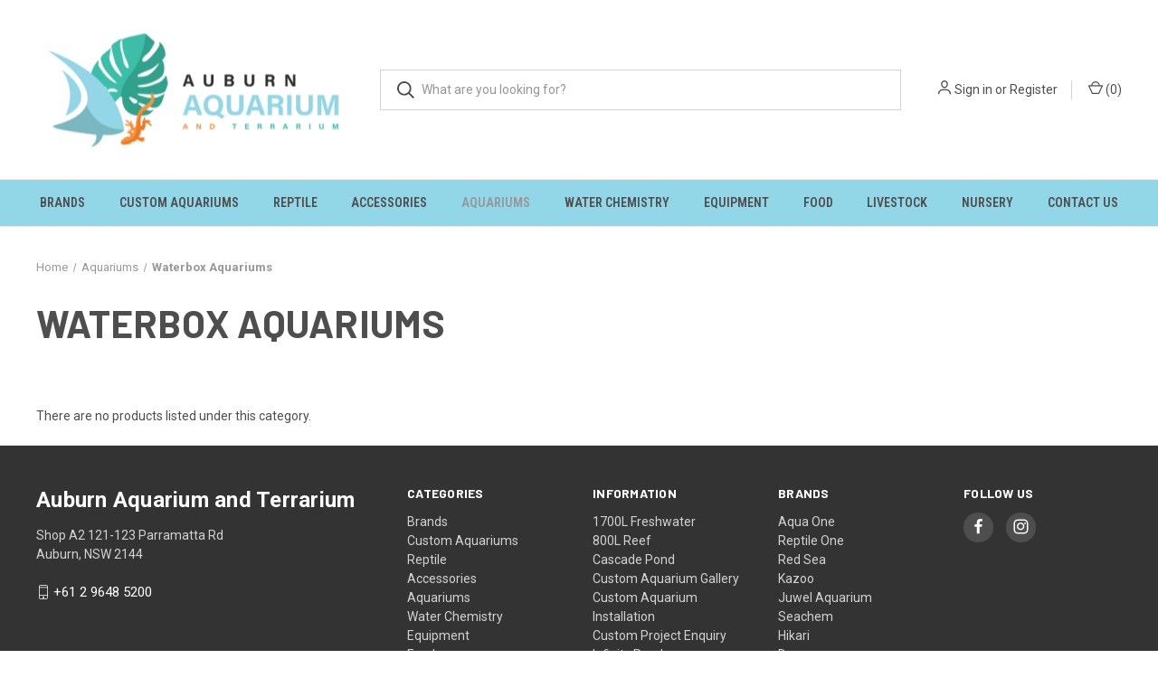

--- FILE ---
content_type: text/html; charset=UTF-8
request_url: https://auburnaquariumandterrarium.com.au/aquariums/waterbox-aquariums/
body_size: 10650
content:



<!DOCTYPE html>
<html class="no-js" lang="en">
    <head>
        <title>Aquariums - Waterbox Aquariums - Auburn Aquarium and Terrarium</title>
        <link rel="dns-prefetch preconnect" href="https://cdn11.bigcommerce.com/s-t01pd8s60e" crossorigin><link rel="dns-prefetch preconnect" href="https://fonts.googleapis.com/" crossorigin><link rel="dns-prefetch preconnect" href="https://fonts.gstatic.com/" crossorigin>
        <meta name="keywords" content="auburn aquairum, aquarium, fish, pets, tanks, juwel, kellyville pets, red sea, hikari, api, aquarium plants,"><link rel='canonical' href='https://auburnaquariumandterrarium.com.au/aquariums/waterbox-aquariums/' /><meta name='platform' content='bigcommerce.stencil' />
        
        

        <link href="https://cdn11.bigcommerce.com/s-t01pd8s60e/product_images/pngwing%20icon.png?t=1635468708" rel="shortcut icon">
        <meta name="viewport" content="width=device-width, initial-scale=1, maximum-scale=1">

        <script>
            document.documentElement.className = document.documentElement.className.replace('no-js', 'js');
        </script>

        <script>
    function browserSupportsAllFeatures() {
        return window.Promise
            && window.fetch
            && window.URL
            && window.URLSearchParams
            && window.WeakMap
            // object-fit support
            && ('objectFit' in document.documentElement.style);
    }

    function loadScript(src) {
        var js = document.createElement('script');
        js.src = src;
        js.onerror = function () {
            console.error('Failed to load polyfill script ' + src);
        };
        document.head.appendChild(js);
    }

    if (!browserSupportsAllFeatures()) {
        loadScript('https://cdn11.bigcommerce.com/s-t01pd8s60e/stencil/ec3328a0-14c4-013d-880f-4a60a3fa57e4/e/6e3df790-31f4-013d-cdc2-0efbecc0ed80/dist/theme-bundle.polyfills.js');
    }
</script>
        <script>window.consentManagerTranslations = `{"locale":"en","locales":{"consent_manager.data_collection_warning":"en","consent_manager.accept_all_cookies":"en","consent_manager.gdpr_settings":"en","consent_manager.data_collection_preferences":"en","consent_manager.manage_data_collection_preferences":"en","consent_manager.use_data_by_cookies":"en","consent_manager.data_categories_table":"en","consent_manager.allow":"en","consent_manager.accept":"en","consent_manager.deny":"en","consent_manager.dismiss":"en","consent_manager.reject_all":"en","consent_manager.category":"en","consent_manager.purpose":"en","consent_manager.functional_category":"en","consent_manager.functional_purpose":"en","consent_manager.analytics_category":"en","consent_manager.analytics_purpose":"en","consent_manager.targeting_category":"en","consent_manager.advertising_category":"en","consent_manager.advertising_purpose":"en","consent_manager.essential_category":"en","consent_manager.esential_purpose":"en","consent_manager.yes":"en","consent_manager.no":"en","consent_manager.not_available":"en","consent_manager.cancel":"en","consent_manager.save":"en","consent_manager.back_to_preferences":"en","consent_manager.close_without_changes":"en","consent_manager.unsaved_changes":"en","consent_manager.by_using":"en","consent_manager.agree_on_data_collection":"en","consent_manager.change_preferences":"en","consent_manager.cancel_dialog_title":"en","consent_manager.privacy_policy":"en","consent_manager.allow_category_tracking":"en","consent_manager.disallow_category_tracking":"en"},"translations":{"consent_manager.data_collection_warning":"We use cookies (and other similar technologies) to collect data to improve your shopping experience.","consent_manager.accept_all_cookies":"Accept All Cookies","consent_manager.gdpr_settings":"Settings","consent_manager.data_collection_preferences":"Website Data Collection Preferences","consent_manager.manage_data_collection_preferences":"Manage Website Data Collection Preferences","consent_manager.use_data_by_cookies":" uses data collected by cookies and JavaScript libraries to improve your shopping experience.","consent_manager.data_categories_table":"The table below outlines how we use this data by category. To opt out of a category of data collection, select 'No' and save your preferences.","consent_manager.allow":"Allow","consent_manager.accept":"Accept","consent_manager.deny":"Deny","consent_manager.dismiss":"Dismiss","consent_manager.reject_all":"Reject all","consent_manager.category":"Category","consent_manager.purpose":"Purpose","consent_manager.functional_category":"Functional","consent_manager.functional_purpose":"Enables enhanced functionality, such as videos and live chat. If you do not allow these, then some or all of these functions may not work properly.","consent_manager.analytics_category":"Analytics","consent_manager.analytics_purpose":"Provide statistical information on site usage, e.g., web analytics so we can improve this website over time.","consent_manager.targeting_category":"Targeting","consent_manager.advertising_category":"Advertising","consent_manager.advertising_purpose":"Used to create profiles or personalize content to enhance your shopping experience.","consent_manager.essential_category":"Essential","consent_manager.esential_purpose":"Essential for the site and any requested services to work, but do not perform any additional or secondary function.","consent_manager.yes":"Yes","consent_manager.no":"No","consent_manager.not_available":"N/A","consent_manager.cancel":"Cancel","consent_manager.save":"Save","consent_manager.back_to_preferences":"Back to Preferences","consent_manager.close_without_changes":"You have unsaved changes to your data collection preferences. Are you sure you want to close without saving?","consent_manager.unsaved_changes":"You have unsaved changes","consent_manager.by_using":"By using our website, you're agreeing to our","consent_manager.agree_on_data_collection":"By using our website, you're agreeing to the collection of data as described in our ","consent_manager.change_preferences":"You can change your preferences at any time","consent_manager.cancel_dialog_title":"Are you sure you want to cancel?","consent_manager.privacy_policy":"Privacy Policy","consent_manager.allow_category_tracking":"Allow [CATEGORY_NAME] tracking","consent_manager.disallow_category_tracking":"Disallow [CATEGORY_NAME] tracking"}}`;</script>

        <script>
            window.lazySizesConfig = window.lazySizesConfig || {};
            window.lazySizesConfig.loadMode = 1;
        </script>
        <script async src="https://cdn11.bigcommerce.com/s-t01pd8s60e/stencil/ec3328a0-14c4-013d-880f-4a60a3fa57e4/e/6e3df790-31f4-013d-cdc2-0efbecc0ed80/dist/theme-bundle.head_async.js"></script>
        
        <link href="https://fonts.googleapis.com/css?family=Roboto+Condensed:400,600%7CRoboto:400,700%7CBarlow:700&display=block" rel="stylesheet">
        
        <link rel="preload" href="https://cdn11.bigcommerce.com/s-t01pd8s60e/stencil/ec3328a0-14c4-013d-880f-4a60a3fa57e4/e/6e3df790-31f4-013d-cdc2-0efbecc0ed80/dist/theme-bundle.font.js" as="script">
        <script async src="https://cdn11.bigcommerce.com/s-t01pd8s60e/stencil/ec3328a0-14c4-013d-880f-4a60a3fa57e4/e/6e3df790-31f4-013d-cdc2-0efbecc0ed80/dist/theme-bundle.font.js"></script>

        <link data-stencil-stylesheet href="https://cdn11.bigcommerce.com/s-t01pd8s60e/stencil/ec3328a0-14c4-013d-880f-4a60a3fa57e4/e/6e3df790-31f4-013d-cdc2-0efbecc0ed80/css/theme-9fb05840-5595-013e-5dee-76680c36d102.css" rel="stylesheet">

        <!-- Start Tracking Code for analytics_siteverification -->

<meta name="google-site-verification" content="jEGHuajQcSQEI0xfMtg_AT83FCbkmjvTd6sF7oKKUC8" />

<!-- End Tracking Code for analytics_siteverification -->


<script type="text/javascript" src="https://checkout-sdk.bigcommerce.com/v1/loader.js" defer ></script>
<script type="text/javascript">
var BCData = {};
</script>
<!-- Global site tag (gtag.js) - Google Ads: AW-16968906821 -->
<script async src="https://www.googletagmanager.com/gtag/js?id=AW-16968906821"></script>
<script>
    window.addEventListener("load", (event) => {
        window.dataLayer = window.dataLayer || [];
        function gtag(){dataLayer.push(arguments);}
        gtag('js', new Date());

        gtag('config', 'AW-16968906821');
        gtag('set', 'developer_id.dMjk3Nj', true);
    });
</script>
<!-- GA4 Code Start: View Product Content -->
<script>
</script>

<script nonce="">
(function () {
    var xmlHttp = new XMLHttpRequest();

    xmlHttp.open('POST', 'https://bes.gcp.data.bigcommerce.com/nobot');
    xmlHttp.setRequestHeader('Content-Type', 'application/json');
    xmlHttp.send('{"store_id":"1002053635","timezone_offset":"11.0","timestamp":"2025-12-20T13:06:02.32710000Z","visit_id":"f4b58e3d-80be-4ecc-89c3-0637de748377","channel_id":1}');
})();
</script>

        

        <script>
            var theme_settings = {
                show_fast_cart: true,
                linksPerCol: 10,
            };
        </script>

        <link rel="preload" href="https://cdn11.bigcommerce.com/s-t01pd8s60e/stencil/ec3328a0-14c4-013d-880f-4a60a3fa57e4/e/6e3df790-31f4-013d-cdc2-0efbecc0ed80/dist/theme-bundle.main.js" as="script">
    </head>
    <body>
        <svg data-src="https://cdn11.bigcommerce.com/s-t01pd8s60e/stencil/ec3328a0-14c4-013d-880f-4a60a3fa57e4/e/6e3df790-31f4-013d-cdc2-0efbecc0ed80/img/icon-sprite.svg" class="icons-svg-sprite"></svg>

        <header class="header" role="banner">
    <a href="#" class="mobileMenu-toggle" data-mobile-menu-toggle="menu">
        <span class="mobileMenu-toggleIcon"></span>
    </a>

    <div class="header-logo--wrap">
        <div class="header-logo">
            
            <div class="logo-and-toggle">
                <div class="desktopMenu-toggle">
                    <a href="javascript:void(0);" class="mobileMenu-toggle">
                        <span class="mobileMenu-toggleIcon"></span>
                    </a>
                </div>
                
                    <div class="logo-wrap"><a href="https://auburnaquariumandterrarium.com.au/" class="header-logo__link" data-header-logo-link>
        <div class="header-logo-image-container">
            <img class="header-logo-image"
                 src="https://cdn11.bigcommerce.com/s-t01pd8s60e/images/stencil/350x158/aat-fullcolour-horizontal_400x168px_1651901736__55846.original.png"
                 srcset="https://cdn11.bigcommerce.com/s-t01pd8s60e/images/stencil/350x158/aat-fullcolour-horizontal_400x168px_1651901736__55846.original.png"
                 alt="Auburn Aquarium and Terrarium"
                 title="Auburn Aquarium and Terrarium">
        </div>
</a>
</div>
            </div>
            
            <div class="quickSearchWrap" id="quickSearch" aria-hidden="true" tabindex="-1" data-prevent-quick-search-close>
                <div>
    <!-- snippet location forms_search -->
    <form class="form" action="/search.php">
        <fieldset class="form-fieldset">
            <div class="form-field">
                <label class="is-srOnly" for="search_query">Search</label>
                <input class="form-input" data-search-quick name="search_query" id="search_query" data-error-message="Search field cannot be empty." placeholder="What are you looking for?" autocomplete="off">
                <button type="submit" class="form-button">
                    <i class="icon" aria-hidden="true">
                        <svg><use xlink:href="#icon-search" /></svg>
                    </i>
                </button>
            </div>
        </fieldset>
    </form>
    <section class="quickSearchResults" data-bind="html: results"></section>
    <p role="status"
       aria-live="polite"
       class="aria-description--hidden"
       data-search-aria-message-predefined-text="product results for"
    ></p>
</div>
            </div>
            <div class="navUser-wrap">
                <nav class="navUser">
    <ul class="navUser-section navUser-section--alt">
        <li class="navUser-item navUser-item--account">
            <i class="icon" aria-hidden="true">
                <svg><use xlink:href="#icon-user" /></svg>
            </i>
                <a class="navUser-action"
                   href="/login.php"
                   aria-label="Sign in"
                >
                    Sign in
                </a>
                    <span>or</span> <a class="navUser-action" href="/login.php?action=create_account">Register</a>
        </li>
                <li class="navUser-item navUser-item--mobile-search">
            <i class="icon" aria-hidden="true">
                <svg><use xlink:href="#icon-search" /></svg>
            </i>
        </li>
        <li class="navUser-item navUser-item--cart">
            <a
                class="navUser-action"
                data-cart-preview
                data-dropdown="cart-preview-dropdown"
                data-options="align:right"
                href="/cart.php"
                aria-label="Cart with 0 items"
            >
                <i class="icon" aria-hidden="true">
                    <svg><use xlink:href="#icon-cart" /></svg>
                </i>
                (<span class=" cart-quantity"></span>)
            </a>

            <div class="dropdown-menu" id="cart-preview-dropdown" data-dropdown-content aria-hidden="true"></div>
        </li>
    </ul>
</nav>
            </div>
        </div>
    </div>

    <div class="navPages-container" id="menu" data-menu>
        <span class="mobile-closeNav">
    <i class="icon" aria-hidden="true">
        <svg><use xlink:href="#icon-close-large" /></svg>
    </i>
    close
</span>
<nav class="navPages">
    <ul class="navPages-list navPages-list--user 5765697a656e20596f756e67">
            <li class="navPages-item">
                <i class="icon" aria-hidden="true">
                    <svg><use xlink:href="#icon-user" /></svg>
                </i>
                <a class="navPages-action" href="/login.php">Sign in</a>
                    or
                    <a class="navPages-action"
                       href="/login.php?action=create_account"
                       aria-label="Register"
                    >
                        Register
                    </a>
            </li>
    </ul>
    <ul class="navPages-list navPages-mega navPages-mainNav">
            <li class="navPages-item">
                <a class="navPages-action"
   href="https://auburnaquariumandterrarium.com.au/brands-1/"
   aria-label="Brands"
>
    Brands
</a>
            </li>
            <li class="navPages-item">
                <a class="navPages-action"
   href="https://auburnaquariumandterrarium.com.au/custom-aquariums/"
   aria-label="Custom Aquariums"
>
    Custom Aquariums
</a>
            </li>
            <li class="navPages-item">
                <a class="navPages-action has-subMenu"
   href="https://auburnaquariumandterrarium.com.au/reptile/"
   data-collapsible="navPages-228"
>
    Reptile
    <i class="icon navPages-action-moreIcon" aria-hidden="true">
        <svg><use xlink:href="#icon-chevron-down" /></svg>
    </i>
</a>
<div class="column-menu navPage-subMenu" id="navPages-228" aria-hidden="true" tabindex="-1">
    <ul class="navPage-subMenu-list">
            <li class="navPage-subMenu-item">
                <i class="icon navPages-action-moreIcon" aria-hidden="true"><svg><use xlink:href="#icon-chevron-right" /></svg></i>
                <a class="navPage-subMenu-action navPages-action" href="https://auburnaquariumandterrarium.com.au/equipment/reptile/accessories/">Accessories</a>
                
            </li>
            <li class="navPage-subMenu-item">
                <i class="icon navPages-action-moreIcon" aria-hidden="true"><svg><use xlink:href="#icon-chevron-right" /></svg></i>
                <a class="navPage-subMenu-action navPages-action" href="https://auburnaquariumandterrarium.com.au/equipment/reptile/cabinets/">Cabinets</a>
                
            </li>
            <li class="navPage-subMenu-item">
                <i class="icon navPages-action-moreIcon" aria-hidden="true"><svg><use xlink:href="#icon-chevron-right" /></svg></i>
                <a class="navPage-subMenu-action navPages-action" href="https://auburnaquariumandterrarium.com.au/equipment/reptile/decorations-caves-and-hides/">Decorations Caves and Hides</a>
                
            </li>
            <li class="navPage-subMenu-item">
                <i class="icon navPages-action-moreIcon" aria-hidden="true"><svg><use xlink:href="#icon-chevron-right" /></svg></i>
                <a class="navPage-subMenu-action navPages-action" href="https://auburnaquariumandterrarium.com.au/equipment/reptile/docks/">Docks</a>
                
            </li>
            <li class="navPage-subMenu-item">
                <i class="icon navPages-action-moreIcon" aria-hidden="true"><svg><use xlink:href="#icon-chevron-right" /></svg></i>
                <a class="navPage-subMenu-action navPages-action" href="https://auburnaquariumandterrarium.com.au/equipment/reptile/enclosures/">Enclosures</a>
                
            </li>
            <li class="navPage-subMenu-item">
                <i class="icon navPages-action-moreIcon" aria-hidden="true"><svg><use xlink:href="#icon-chevron-right" /></svg></i>
                <a class="navPage-subMenu-action navPages-action" href="https://auburnaquariumandterrarium.com.au/equipment/reptile/heating/">Heating</a>
                
            </li>
            <li class="navPage-subMenu-item">
                <i class="icon navPages-action-moreIcon" aria-hidden="true"><svg><use xlink:href="#icon-chevron-right" /></svg></i>
                <a class="navPage-subMenu-action navPages-action" href="https://auburnaquariumandterrarium.com.au/equipment/reptile/lighting/">Lighting</a>
                
            </li>
            <li class="navPage-subMenu-item">
                <i class="icon navPages-action-moreIcon" aria-hidden="true"><svg><use xlink:href="#icon-chevron-right" /></svg></i>
                <a class="navPage-subMenu-action navPages-action" href="https://auburnaquariumandterrarium.com.au/reptile/livestock-range/">Livestock Range</a>
                    <i class="icon navPages-action-moreIcon navPages-action-closed" aria-hidden="true"><svg><use xlink:href="#icon-plus" /></svg></i>
                    <i class="icon navPages-action-moreIcon navPages-action-open" aria-hidden="true"><svg><use xlink:href="#icon-minus" /></svg></i>
                
            </li>
                    <li class="navPage-childList-item">
                        <a class="navPage-childList-action navPages-action" href="https://auburnaquariumandterrarium.com.au/reptile/livestock-range/lizards/">Lizards</a>
                    </li>
                    <li class="navPage-childList-item">
                        <a class="navPage-childList-action navPages-action" href="https://auburnaquariumandterrarium.com.au/reptile/livestock-range/snakes/">Snakes</a>
                    </li>
                    <li class="navPage-childList-item">
                        <a class="navPage-childList-action navPages-action" href="https://auburnaquariumandterrarium.com.au/reptile/livestock-range/turtles/">Turtles</a>
                    </li>
            <li class="navPage-subMenu-item">
                <i class="icon navPages-action-moreIcon" aria-hidden="true"><svg><use xlink:href="#icon-chevron-right" /></svg></i>
                <a class="navPage-subMenu-action navPages-action" href="https://auburnaquariumandterrarium.com.au/equipment/reptile/substrates/">Substrates</a>
                
            </li>
    </ul>
</div>
            </li>
            <li class="navPages-item">
                <a class="navPages-action has-subMenu"
   href="https://auburnaquariumandterrarium.com.au/accessories/"
   data-collapsible="navPages-37"
>
    Accessories
    <i class="icon navPages-action-moreIcon" aria-hidden="true">
        <svg><use xlink:href="#icon-chevron-down" /></svg>
    </i>
</a>
<div class="column-menu navPage-subMenu" id="navPages-37" aria-hidden="true" tabindex="-1">
    <ul class="navPage-subMenu-list">
            <li class="navPage-subMenu-item">
                <i class="icon navPages-action-moreIcon" aria-hidden="true"><svg><use xlink:href="#icon-chevron-right" /></svg></i>
                <a class="navPage-subMenu-action navPages-action" href="https://auburnaquariumandterrarium.com.au/accessories/adhesives-glue-and-putty/">Adhesives, Glue and Putty</a>
                
            </li>
            <li class="navPage-subMenu-item">
                <i class="icon navPages-action-moreIcon" aria-hidden="true"><svg><use xlink:href="#icon-chevron-right" /></svg></i>
                <a class="navPage-subMenu-action navPages-action" href="https://auburnaquariumandterrarium.com.au/accessories/air-accessories/">Air Accessories</a>
                
            </li>
            <li class="navPage-subMenu-item">
                <i class="icon navPages-action-moreIcon" aria-hidden="true"><svg><use xlink:href="#icon-chevron-right" /></svg></i>
                <a class="navPage-subMenu-action navPages-action" href="https://auburnaquariumandterrarium.com.au/accessories/aquarium-lids-jump-guards/">Aquarium Lids/Jump Guards</a>
                
            </li>
            <li class="navPage-subMenu-item">
                <i class="icon navPages-action-moreIcon" aria-hidden="true"><svg><use xlink:href="#icon-chevron-right" /></svg></i>
                <a class="navPage-subMenu-action navPages-action" href="https://auburnaquariumandterrarium.com.au/accessories/aquarium-tubing/">Aquarium Tubing</a>
                
            </li>
            <li class="navPage-subMenu-item">
                <i class="icon navPages-action-moreIcon" aria-hidden="true"><svg><use xlink:href="#icon-chevron-right" /></svg></i>
                <a class="navPage-subMenu-action navPages-action" href="https://auburnaquariumandterrarium.com.au/accessories/breeding-separation-tanks/">Breeding/Separation Tanks</a>
                
            </li>
            <li class="navPage-subMenu-item">
                <i class="icon navPages-action-moreIcon" aria-hidden="true"><svg><use xlink:href="#icon-chevron-right" /></svg></i>
                <a class="navPage-subMenu-action navPages-action" href="https://auburnaquariumandterrarium.com.au/accessories/cleaning-and-maintenance/">Cleaning and Maintenance</a>
                    <i class="icon navPages-action-moreIcon navPages-action-closed" aria-hidden="true"><svg><use xlink:href="#icon-plus" /></svg></i>
                    <i class="icon navPages-action-moreIcon navPages-action-open" aria-hidden="true"><svg><use xlink:href="#icon-minus" /></svg></i>
                
            </li>
                    <li class="navPage-childList-item">
                        <a class="navPage-childList-action navPages-action" href="https://auburnaquariumandterrarium.com.au/accessories/cleaning-and-maintenance/algae-scrubbing-pads/">Algae Scrubbing Pads</a>
                    </li>
                    <li class="navPage-childList-item">
                        <a class="navPage-childList-action navPages-action" href="https://auburnaquariumandterrarium.com.au/accessories/cleaning-and-maintenance/gravel-vacuums/">Gravel Vacuums</a>
                    </li>
                    <li class="navPage-childList-item">
                        <a class="navPage-childList-action navPages-action" href="https://auburnaquariumandterrarium.com.au/accessories/cleaning-and-maintenance/magnetic-glass-cleaners/">Magnetic Glass Cleaners</a>
                    </li>
            <li class="navPage-subMenu-item">
                <i class="icon navPages-action-moreIcon" aria-hidden="true"><svg><use xlink:href="#icon-chevron-right" /></svg></i>
                <a class="navPage-subMenu-action navPages-action" href="https://auburnaquariumandterrarium.com.au/accessories/decorations/">Decorations</a>
                    <i class="icon navPages-action-moreIcon navPages-action-closed" aria-hidden="true"><svg><use xlink:href="#icon-plus" /></svg></i>
                    <i class="icon navPages-action-moreIcon navPages-action-open" aria-hidden="true"><svg><use xlink:href="#icon-minus" /></svg></i>
                
            </li>
                    <li class="navPage-childList-item">
                        <a class="navPage-childList-action navPages-action" href="https://auburnaquariumandterrarium.com.au/accessories/decorations/air-operated/">Air Operated</a>
                    </li>
                    <li class="navPage-childList-item">
                        <a class="navPage-childList-action navPages-action" href="https://auburnaquariumandterrarium.com.au/accessories/decorations/backgrounds/">Backgrounds</a>
                    </li>
                    <li class="navPage-childList-item">
                        <a class="navPage-childList-action navPages-action" href="https://auburnaquariumandterrarium.com.au/accessories/decorations/breeding-caves-cones/">Breeding Caves/Cones</a>
                    </li>
                    <li class="navPage-childList-item">
                        <a class="navPage-childList-action navPages-action" href="https://auburnaquariumandterrarium.com.au/accessories/decorations/glowing-silicone-decorations/">Glowing Silicone Decorations</a>
                    </li>
                    <li class="navPage-childList-item">
                        <a class="navPage-childList-action navPages-action" href="https://auburnaquariumandterrarium.com.au/accessories/decorations/ornaments/">Ornaments</a>
                    </li>
                    <li class="navPage-childList-item">
                        <a class="navPage-childList-action navPages-action" href="https://auburnaquariumandterrarium.com.au/accessories/decorations/plants/">Plants</a>
                    </li>
                    <li class="navPage-childList-item">
                        <a class="navPage-childList-action navPages-action" href="https://auburnaquariumandterrarium.com.au/accessories/decorations/reptile/">Reptile</a>
                    </li>
            <li class="navPage-subMenu-item">
                <i class="icon navPages-action-moreIcon" aria-hidden="true"><svg><use xlink:href="#icon-chevron-right" /></svg></i>
                <a class="navPage-subMenu-action navPages-action" href="https://auburnaquariumandterrarium.com.au/accessories/fish-nets/">Fish Nets</a>
                
            </li>
            <li class="navPage-subMenu-item">
                <i class="icon navPages-action-moreIcon" aria-hidden="true"><svg><use xlink:href="#icon-chevron-right" /></svg></i>
                <a class="navPage-subMenu-action navPages-action" href="https://auburnaquariumandterrarium.com.au/accessories/fragging-accessories/">Fragging Accessories</a>
                
            </li>
            <li class="navPage-subMenu-item">
                <i class="icon navPages-action-moreIcon" aria-hidden="true"><svg><use xlink:href="#icon-chevron-right" /></svg></i>
                <a class="navPage-subMenu-action navPages-action" href="https://auburnaquariumandterrarium.com.au/accessories/gravel-soil-sand/">Gravel-Soil-Sand</a>
                    <i class="icon navPages-action-moreIcon navPages-action-closed" aria-hidden="true"><svg><use xlink:href="#icon-plus" /></svg></i>
                    <i class="icon navPages-action-moreIcon navPages-action-open" aria-hidden="true"><svg><use xlink:href="#icon-minus" /></svg></i>
                
            </li>
                    <li class="navPage-childList-item">
                        <a class="navPage-childList-action navPages-action" href="https://auburnaquariumandterrarium.com.au/accessories/aquarium-substrates/decorative-gravels/">Decorative Gravels</a>
                    </li>
                    <li class="navPage-childList-item">
                        <a class="navPage-childList-action navPages-action" href="https://auburnaquariumandterrarium.com.au/accessories/aquarium-substrates/marine-substrates/">Marine Substrates</a>
                    </li>
                    <li class="navPage-childList-item">
                        <a class="navPage-childList-action navPages-action" href="https://auburnaquariumandterrarium.com.au/accessories/aquarium-substrates/natural-gravels/">Natural Gravels</a>
                    </li>
                    <li class="navPage-childList-item">
                        <a class="navPage-childList-action navPages-action" href="https://auburnaquariumandterrarium.com.au/accessories/aquarium-substrates/planted-substrates/">Planted Substrates</a>
                    </li>
            <li class="navPage-subMenu-item">
                <i class="icon navPages-action-moreIcon" aria-hidden="true"><svg><use xlink:href="#icon-chevron-right" /></svg></i>
                <a class="navPage-subMenu-action navPages-action" href="https://auburnaquariumandterrarium.com.au/accessories/hardscape/">Hardscape</a>
                
            </li>
            <li class="navPage-subMenu-item">
                <i class="icon navPages-action-moreIcon" aria-hidden="true"><svg><use xlink:href="#icon-chevron-right" /></svg></i>
                <a class="navPage-subMenu-action navPages-action" href="https://auburnaquariumandterrarium.com.au/accessories/lily-pipes/">Lily Pipes</a>
                
            </li>
            <li class="navPage-subMenu-item">
                <i class="icon navPages-action-moreIcon" aria-hidden="true"><svg><use xlink:href="#icon-chevron-right" /></svg></i>
                <a class="navPage-subMenu-action navPages-action" href="https://auburnaquariumandterrarium.com.au/accessories/media-bags/">Media Bags</a>
                
            </li>
            <li class="navPage-subMenu-item">
                <i class="icon navPages-action-moreIcon" aria-hidden="true"><svg><use xlink:href="#icon-chevron-right" /></svg></i>
                <a class="navPage-subMenu-action navPages-action" href="https://auburnaquariumandterrarium.com.au/accessories/thermometers/">Thermometers</a>
                
            </li>
    </ul>
</div>
            </li>
            <li class="navPages-item">
                <a class="navPages-action has-subMenu activePage"
   href="https://auburnaquariumandterrarium.com.au/equipment/aquariums/"
   data-collapsible="navPages-97"
>
    Aquariums
    <i class="icon navPages-action-moreIcon" aria-hidden="true">
        <svg><use xlink:href="#icon-chevron-down" /></svg>
    </i>
</a>
<div class="column-menu navPage-subMenu" id="navPages-97" aria-hidden="true" tabindex="-1">
    <ul class="navPage-subMenu-list">
            <li class="navPage-subMenu-item">
                <i class="icon navPages-action-moreIcon" aria-hidden="true"><svg><use xlink:href="#icon-chevron-right" /></svg></i>
                <a class="navPage-subMenu-action navPages-action" href="https://auburnaquariumandterrarium.com.au/equipment/aquariums/all-in-one-aquariums/">All in One Aquariums</a>
                
            </li>
            <li class="navPage-subMenu-item">
                <i class="icon navPages-action-moreIcon" aria-hidden="true"><svg><use xlink:href="#icon-chevron-right" /></svg></i>
                <a class="navPage-subMenu-action navPages-action" href="https://auburnaquariumandterrarium.com.au/aquariums/aquael-aquariums/">Aquael Aquariums</a>
                
            </li>
            <li class="navPage-subMenu-item">
                <i class="icon navPages-action-moreIcon" aria-hidden="true"><svg><use xlink:href="#icon-chevron-right" /></svg></i>
                <a class="navPage-subMenu-action navPages-action" href="https://auburnaquariumandterrarium.com.au/aquariums/aquarium-furniture-sets/">Aquarium Furniture Sets</a>
                
            </li>
            <li class="navPage-subMenu-item">
                <i class="icon navPages-action-moreIcon" aria-hidden="true"><svg><use xlink:href="#icon-chevron-right" /></svg></i>
                <a class="navPage-subMenu-action navPages-action" href="https://auburnaquariumandterrarium.com.au/aquariums/bioscape-aquariums/">Bioscape Aquariums</a>
                
            </li>
            <li class="navPage-subMenu-item">
                <i class="icon navPages-action-moreIcon" aria-hidden="true"><svg><use xlink:href="#icon-chevron-right" /></svg></i>
                <a class="navPage-subMenu-action navPages-action" href="https://auburnaquariumandterrarium.com.au/aquariums/cabinets/">Cabinets</a>
                
            </li>
            <li class="navPage-subMenu-item">
                <i class="icon navPages-action-moreIcon" aria-hidden="true"><svg><use xlink:href="#icon-chevron-right" /></svg></i>
                <a class="navPage-subMenu-action navPages-action" href="https://auburnaquariumandterrarium.com.au/aquariums/cade-aquariums/">CADE Aquariums</a>
                
            </li>
            <li class="navPage-subMenu-item">
                <i class="icon navPages-action-moreIcon" aria-hidden="true"><svg><use xlink:href="#icon-chevron-right" /></svg></i>
                <a class="navPage-subMenu-action navPages-action" href="https://auburnaquariumandterrarium.com.au/aquariums/dymax-aquariums/">Dymax Aquariums</a>
                
            </li>
            <li class="navPage-subMenu-item">
                <i class="icon navPages-action-moreIcon" aria-hidden="true"><svg><use xlink:href="#icon-chevron-right" /></svg></i>
                <a class="navPage-subMenu-action navPages-action" href="https://auburnaquariumandterrarium.com.au/aquariums/fluval-aquariums/">Fluval Aquariums</a>
                
            </li>
            <li class="navPage-subMenu-item">
                <i class="icon navPages-action-moreIcon" aria-hidden="true"><svg><use xlink:href="#icon-chevron-right" /></svg></i>
                <a class="navPage-subMenu-action navPages-action" href="https://auburnaquariumandterrarium.com.au/aquariums/glass-tanks-only/">Glass Tanks Only</a>
                
            </li>
            <li class="navPage-subMenu-item">
                <i class="icon navPages-action-moreIcon" aria-hidden="true"><svg><use xlink:href="#icon-chevron-right" /></svg></i>
                <a class="navPage-subMenu-action navPages-action" href="https://auburnaquariumandterrarium.com.au/aquariums/juwel-aquariums/">Juwel Aquariums</a>
                
            </li>
            <li class="navPage-subMenu-item">
                <i class="icon navPages-action-moreIcon" aria-hidden="true"><svg><use xlink:href="#icon-chevron-right" /></svg></i>
                <a class="navPage-subMenu-action navPages-action" href="https://auburnaquariumandterrarium.com.au/aquariums/marine-aquariums/">Marine Aquariums</a>
                
            </li>
            <li class="navPage-subMenu-item">
                <i class="icon navPages-action-moreIcon" aria-hidden="true"><svg><use xlink:href="#icon-chevron-right" /></svg></i>
                <a class="navPage-subMenu-action navPages-action" href="https://auburnaquariumandterrarium.com.au/aquariums/mr-aqua-aquariums/">Mr. Aqua Aquariums</a>
                
            </li>
            <li class="navPage-subMenu-item">
                <i class="icon navPages-action-moreIcon" aria-hidden="true"><svg><use xlink:href="#icon-chevron-right" /></svg></i>
                <a class="navPage-subMenu-action navPages-action" href="https://auburnaquariumandterrarium.com.au/aquariums/oase-aquariums/">Oase Aquariums</a>
                
            </li>
            <li class="navPage-subMenu-item">
                <i class="icon navPages-action-moreIcon" aria-hidden="true"><svg><use xlink:href="#icon-chevron-right" /></svg></i>
                <a class="navPage-subMenu-action navPages-action" href="https://auburnaquariumandterrarium.com.au/aquariums/red-sea-aquariums/">Red Sea Aquariums</a>
                
            </li>
            <li class="navPage-subMenu-item">
                <i class="icon navPages-action-moreIcon" aria-hidden="true"><svg><use xlink:href="#icon-chevron-right" /></svg></i>
                <a class="navPage-subMenu-action navPages-action" href="https://auburnaquariumandterrarium.com.au/aquariums/terrariums/">Terrariums</a>
                
            </li>
            <li class="navPage-subMenu-item">
                <i class="icon navPages-action-moreIcon" aria-hidden="true"><svg><use xlink:href="#icon-chevron-right" /></svg></i>
                <a class="navPage-subMenu-action navPages-action" href="https://auburnaquariumandterrarium.com.au/aquariums/turtle-tanks/">Turtle Tanks</a>
                
            </li>
            <li class="navPage-subMenu-item">
                <i class="icon navPages-action-moreIcon" aria-hidden="true"><svg><use xlink:href="#icon-chevron-right" /></svg></i>
                <a class="navPage-subMenu-action navPages-action activePage" href="https://auburnaquariumandterrarium.com.au/aquariums/waterbox-aquariums/">Waterbox Aquariums</a>
                
            </li>
            <li class="navPage-subMenu-item">
                <i class="icon navPages-action-moreIcon" aria-hidden="true"><svg><use xlink:href="#icon-chevron-right" /></svg></i>
                <a class="navPage-subMenu-action navPages-action" href="https://auburnaquariumandterrarium.com.au/equipment/aquariums/aqua-one/">Aqua One</a>
                
            </li>
            <li class="navPage-subMenu-item">
                <i class="icon navPages-action-moreIcon" aria-hidden="true"><svg><use xlink:href="#icon-chevron-right" /></svg></i>
                <a class="navPage-subMenu-action navPages-action" href="https://auburnaquariumandterrarium.com.au/equipment/aquariums/nano-aquariums/">Nano Aquariums</a>
                
            </li>
            <li class="navPage-subMenu-item">
                <i class="icon navPages-action-moreIcon" aria-hidden="true"><svg><use xlink:href="#icon-chevron-right" /></svg></i>
                <a class="navPage-subMenu-action navPages-action" href="https://auburnaquariumandterrarium.com.au/equipment/aquariums-media-and-spare-parts/">Aquariums - Media and Spare Parts</a>
                
            </li>
    </ul>
</div>
            </li>
            <li class="navPages-item">
                <a class="navPages-action has-subMenu"
   href="https://auburnaquariumandterrarium.com.au/water-chemistry/"
   data-collapsible="navPages-38"
>
    Water Chemistry
    <i class="icon navPages-action-moreIcon" aria-hidden="true">
        <svg><use xlink:href="#icon-chevron-down" /></svg>
    </i>
</a>
<div class="column-menu navPage-subMenu" id="navPages-38" aria-hidden="true" tabindex="-1">
    <ul class="navPage-subMenu-list">
            <li class="navPage-subMenu-item">
                <i class="icon navPages-action-moreIcon" aria-hidden="true"><svg><use xlink:href="#icon-chevron-right" /></svg></i>
                <a class="navPage-subMenu-action navPages-action" href="https://auburnaquariumandterrarium.com.au/chemicals/algae-treatments/">Algae Treatments</a>
                
            </li>
            <li class="navPage-subMenu-item">
                <i class="icon navPages-action-moreIcon" aria-hidden="true"><svg><use xlink:href="#icon-chevron-right" /></svg></i>
                <a class="navPage-subMenu-action navPages-action" href="https://auburnaquariumandterrarium.com.au/water-chemistry/pest-control/">Pest Control</a>
                
            </li>
            <li class="navPage-subMenu-item">
                <i class="icon navPages-action-moreIcon" aria-hidden="true"><svg><use xlink:href="#icon-chevron-right" /></svg></i>
                <a class="navPage-subMenu-action navPages-action" href="https://auburnaquariumandterrarium.com.au/accessories/biological-filter-media/">Biological Filter Media</a>
                
            </li>
            <li class="navPage-subMenu-item">
                <i class="icon navPages-action-moreIcon" aria-hidden="true"><svg><use xlink:href="#icon-chevron-right" /></svg></i>
                <a class="navPage-subMenu-action navPages-action" href="https://auburnaquariumandterrarium.com.au/chemicals/biological-supplements/">Biological Supplements</a>
                
            </li>
            <li class="navPage-subMenu-item">
                <i class="icon navPages-action-moreIcon" aria-hidden="true"><svg><use xlink:href="#icon-chevron-right" /></svg></i>
                <a class="navPage-subMenu-action navPages-action" href="https://auburnaquariumandterrarium.com.au/water-chemistry/chemical-filter-media/">Chemical Filter Media</a>
                
            </li>
            <li class="navPage-subMenu-item">
                <i class="icon navPages-action-moreIcon" aria-hidden="true"><svg><use xlink:href="#icon-chevron-right" /></svg></i>
                <a class="navPage-subMenu-action navPages-action" href="https://auburnaquariumandterrarium.com.au/chemicals/fish-health/">Fish Health</a>
                
            </li>
            <li class="navPage-subMenu-item">
                <i class="icon navPages-action-moreIcon" aria-hidden="true"><svg><use xlink:href="#icon-chevron-right" /></svg></i>
                <a class="navPage-subMenu-action navPages-action" href="https://auburnaquariumandterrarium.com.au/water-chemistry/freshwater-salts/">Freshwater Salts</a>
                
            </li>
            <li class="navPage-subMenu-item">
                <i class="icon navPages-action-moreIcon" aria-hidden="true"><svg><use xlink:href="#icon-chevron-right" /></svg></i>
                <a class="navPage-subMenu-action navPages-action" href="https://auburnaquariumandterrarium.com.au/chemicals/salt/">Marine Salts</a>
                
            </li>
            <li class="navPage-subMenu-item">
                <i class="icon navPages-action-moreIcon" aria-hidden="true"><svg><use xlink:href="#icon-chevron-right" /></svg></i>
                <a class="navPage-subMenu-action navPages-action" href="https://auburnaquariumandterrarium.com.au/water-chemistry/marine-supplements/">Marine Supplements</a>
                
            </li>
            <li class="navPage-subMenu-item">
                <i class="icon navPages-action-moreIcon" aria-hidden="true"><svg><use xlink:href="#icon-chevron-right" /></svg></i>
                <a class="navPage-subMenu-action navPages-action" href="https://auburnaquariumandterrarium.com.au/accessories/mechanical-filter-media/">Mechanical Filter Media</a>
                
            </li>
            <li class="navPage-subMenu-item">
                <i class="icon navPages-action-moreIcon" aria-hidden="true"><svg><use xlink:href="#icon-chevron-right" /></svg></i>
                <a class="navPage-subMenu-action navPages-action" href="https://auburnaquariumandterrarium.com.au/chemicals/medications/">Medications</a>
                
            </li>
            <li class="navPage-subMenu-item">
                <i class="icon navPages-action-moreIcon" aria-hidden="true"><svg><use xlink:href="#icon-chevron-right" /></svg></i>
                <a class="navPage-subMenu-action navPages-action" href="https://auburnaquariumandterrarium.com.au/water-chemistry/ph-control/">PH Control</a>
                
            </li>
            <li class="navPage-subMenu-item">
                <i class="icon navPages-action-moreIcon" aria-hidden="true"><svg><use xlink:href="#icon-chevron-right" /></svg></i>
                <a class="navPage-subMenu-action navPages-action" href="https://auburnaquariumandterrarium.com.au/chemicals/planted-aquarium-supplements/">Planted Aquarium Supplements</a>
                
            </li>
            <li class="navPage-subMenu-item">
                <i class="icon navPages-action-moreIcon" aria-hidden="true"><svg><use xlink:href="#icon-chevron-right" /></svg></i>
                <a class="navPage-subMenu-action navPages-action" href="https://auburnaquariumandterrarium.com.au/chemicals/test-kits/">Test Kits</a>
                    <i class="icon navPages-action-moreIcon navPages-action-closed" aria-hidden="true"><svg><use xlink:href="#icon-plus" /></svg></i>
                    <i class="icon navPages-action-moreIcon navPages-action-open" aria-hidden="true"><svg><use xlink:href="#icon-minus" /></svg></i>
                
            </li>
                    <li class="navPage-childList-item">
                        <a class="navPage-childList-action navPages-action" href="https://auburnaquariumandterrarium.com.au/water-chemistry/test-kits/api-test-kits/">API Test Kits</a>
                    </li>
                    <li class="navPage-childList-item">
                        <a class="navPage-childList-action navPages-action" href="https://auburnaquariumandterrarium.com.au/water-chemistry/test-kits/jbl-test-kits/">JBL Test Kits</a>
                    </li>
                    <li class="navPage-childList-item">
                        <a class="navPage-childList-action navPages-action" href="https://auburnaquariumandterrarium.com.au/water-chemistry/test-kits/red-sea-test-kits/">Red Sea Test Kits</a>
                    </li>
            <li class="navPage-subMenu-item">
                <i class="icon navPages-action-moreIcon" aria-hidden="true"><svg><use xlink:href="#icon-chevron-right" /></svg></i>
                <a class="navPage-subMenu-action navPages-action" href="https://auburnaquariumandterrarium.com.au/water-chemistry/water-conditioners/">Water Conditioners</a>
                
            </li>
    </ul>
</div>
            </li>
            <li class="navPages-item">
                <a class="navPages-action has-subMenu"
   href="https://auburnaquariumandterrarium.com.au/equipment/"
   data-collapsible="navPages-36"
>
    Equipment
    <i class="icon navPages-action-moreIcon" aria-hidden="true">
        <svg><use xlink:href="#icon-chevron-down" /></svg>
    </i>
</a>
<div class="column-menu navPage-subMenu" id="navPages-36" aria-hidden="true" tabindex="-1">
    <ul class="navPage-subMenu-list">
            <li class="navPage-subMenu-item">
                <i class="icon navPages-action-moreIcon" aria-hidden="true"><svg><use xlink:href="#icon-chevron-right" /></svg></i>
                <a class="navPage-subMenu-action navPages-action" href="https://auburnaquariumandterrarium.com.au/equipment/air-operated-filters/">Air Operated Filters</a>
                
            </li>
            <li class="navPage-subMenu-item">
                <i class="icon navPages-action-moreIcon" aria-hidden="true"><svg><use xlink:href="#icon-chevron-right" /></svg></i>
                <a class="navPage-subMenu-action navPages-action" href="https://auburnaquariumandterrarium.com.au/equipment/auto-top-off-systems/">Auto Top Off Systems</a>
                
            </li>
            <li class="navPage-subMenu-item">
                <i class="icon navPages-action-moreIcon" aria-hidden="true"><svg><use xlink:href="#icon-chevron-right" /></svg></i>
                <a class="navPage-subMenu-action navPages-action" href="https://auburnaquariumandterrarium.com.au/equipment/invertabrates/">Invertabrates</a>
                    <i class="icon navPages-action-moreIcon navPages-action-closed" aria-hidden="true"><svg><use xlink:href="#icon-plus" /></svg></i>
                    <i class="icon navPages-action-moreIcon navPages-action-open" aria-hidden="true"><svg><use xlink:href="#icon-minus" /></svg></i>
                
            </li>
                    <li class="navPage-childList-item">
                        <a class="navPage-childList-action navPages-action" href="https://auburnaquariumandterrarium.com.au/equipment/invertabrates/enclosures/">Enclosures</a>
                    </li>
            <li class="navPage-subMenu-item">
                <i class="icon navPages-action-moreIcon" aria-hidden="true"><svg><use xlink:href="#icon-chevron-right" /></svg></i>
                <a class="navPage-subMenu-action navPages-action" href="https://auburnaquariumandterrarium.com.au/equipment/pond-filtration/">Pond Filtration</a>
                
            </li>
            <li class="navPage-subMenu-item">
                <i class="icon navPages-action-moreIcon" aria-hidden="true"><svg><use xlink:href="#icon-chevron-right" /></svg></i>
                <a class="navPage-subMenu-action navPages-action" href="https://auburnaquariumandterrarium.com.au/equipment/reverse-osmosis-systems/">Reverse Osmosis Systems</a>
                
            </li>
            <li class="navPage-subMenu-item">
                <i class="icon navPages-action-moreIcon" aria-hidden="true"><svg><use xlink:href="#icon-chevron-right" /></svg></i>
                <a class="navPage-subMenu-action navPages-action" href="https://auburnaquariumandterrarium.com.au/equipment/rollermats/">Rollermats</a>
                
            </li>
            <li class="navPage-subMenu-item">
                <i class="icon navPages-action-moreIcon" aria-hidden="true"><svg><use xlink:href="#icon-chevron-right" /></svg></i>
                <a class="navPage-subMenu-action navPages-action" href="https://auburnaquariumandterrarium.com.au/equipment/system-monitoring/">System Monitoring</a>
                
            </li>
            <li class="navPage-subMenu-item">
                <i class="icon navPages-action-moreIcon" aria-hidden="true"><svg><use xlink:href="#icon-chevron-right" /></svg></i>
                <a class="navPage-subMenu-action navPages-action" href="https://auburnaquariumandterrarium.com.au/equipment/uv-clarifiers/">UV Clarifiers</a>
                    <i class="icon navPages-action-moreIcon navPages-action-closed" aria-hidden="true"><svg><use xlink:href="#icon-plus" /></svg></i>
                    <i class="icon navPages-action-moreIcon navPages-action-open" aria-hidden="true"><svg><use xlink:href="#icon-minus" /></svg></i>
                
            </li>
                    <li class="navPage-childList-item">
                        <a class="navPage-childList-action navPages-action" href="https://auburnaquariumandterrarium.com.au/equipment/uv-clarifiers/replacement-bulbs/">Replacement Bulbs</a>
                    </li>
                    <li class="navPage-childList-item">
                        <a class="navPage-childList-action navPages-action" href="https://auburnaquariumandterrarium.com.au/equipment/uv-clarifiers/spare-parts/">Spare Parts</a>
                    </li>
            <li class="navPage-subMenu-item">
                <i class="icon navPages-action-moreIcon" aria-hidden="true"><svg><use xlink:href="#icon-chevron-right" /></svg></i>
                <a class="navPage-subMenu-action navPages-action" href="https://auburnaquariumandterrarium.com.au/equipment/air-pumps/">Air Pumps</a>
                    <i class="icon navPages-action-moreIcon navPages-action-closed" aria-hidden="true"><svg><use xlink:href="#icon-plus" /></svg></i>
                    <i class="icon navPages-action-moreIcon navPages-action-open" aria-hidden="true"><svg><use xlink:href="#icon-minus" /></svg></i>
                
            </li>
                    <li class="navPage-childList-item">
                        <a class="navPage-childList-action navPages-action" href="https://auburnaquariumandterrarium.com.au/equipment/air-pumps/accessories/">Accessories</a>
                    </li>
            <li class="navPage-subMenu-item">
                <i class="icon navPages-action-moreIcon" aria-hidden="true"><svg><use xlink:href="#icon-chevron-right" /></svg></i>
                <a class="navPage-subMenu-action navPages-action" href="https://auburnaquariumandterrarium.com.au/equipment/canister-filters/">Canister Filters</a>
                    <i class="icon navPages-action-moreIcon navPages-action-closed" aria-hidden="true"><svg><use xlink:href="#icon-plus" /></svg></i>
                    <i class="icon navPages-action-moreIcon navPages-action-open" aria-hidden="true"><svg><use xlink:href="#icon-minus" /></svg></i>
                
            </li>
                    <li class="navPage-childList-item">
                        <a class="navPage-childList-action navPages-action" href="https://auburnaquariumandterrarium.com.au/equipment/canister-filters/aqua-one/">Aqua One</a>
                    </li>
                    <li class="navPage-childList-item">
                        <a class="navPage-childList-action navPages-action" href="https://auburnaquariumandterrarium.com.au/equipment/canister-filters/aquael/">Aquael</a>
                    </li>
                    <li class="navPage-childList-item">
                        <a class="navPage-childList-action navPages-action" href="https://auburnaquariumandterrarium.com.au/equipment/canister-filters/eheim/">Eheim</a>
                    </li>
                    <li class="navPage-childList-item">
                        <a class="navPage-childList-action navPages-action" href="https://auburnaquariumandterrarium.com.au/equipment/canister-filters/fluval/">Fluval</a>
                    </li>
                    <li class="navPage-childList-item">
                        <a class="navPage-childList-action navPages-action" href="https://auburnaquariumandterrarium.com.au/equipment/canister-filters/oase/">Oase</a>
                    </li>
                    <li class="navPage-childList-item">
                        <a class="navPage-childList-action navPages-action" href="https://auburnaquariumandterrarium.com.au/equipment/canister-filters/spare-parts/">Spare Parts</a>
                    </li>
            <li class="navPage-subMenu-item">
                <i class="icon navPages-action-moreIcon" aria-hidden="true"><svg><use xlink:href="#icon-chevron-right" /></svg></i>
                <a class="navPage-subMenu-action navPages-action" href="https://auburnaquariumandterrarium.com.au/equipment/co2-equipment/">Co2 Equipment</a>
                
            </li>
            <li class="navPage-subMenu-item">
                <i class="icon navPages-action-moreIcon" aria-hidden="true"><svg><use xlink:href="#icon-chevron-right" /></svg></i>
                <a class="navPage-subMenu-action navPages-action" href="https://auburnaquariumandterrarium.com.au/equipment/cooling-systems/">Cooling Systems</a>
                    <i class="icon navPages-action-moreIcon navPages-action-closed" aria-hidden="true"><svg><use xlink:href="#icon-plus" /></svg></i>
                    <i class="icon navPages-action-moreIcon navPages-action-open" aria-hidden="true"><svg><use xlink:href="#icon-minus" /></svg></i>
                
            </li>
                    <li class="navPage-childList-item">
                        <a class="navPage-childList-action navPages-action" href="https://auburnaquariumandterrarium.com.au/equipment/cooling-systems/cooling-fans/">Cooling Fans</a>
                    </li>
                    <li class="navPage-childList-item">
                        <a class="navPage-childList-action navPages-action" href="https://auburnaquariumandterrarium.com.au/equipment/cooling-systems/chillers/">Chillers</a>
                    </li>
            <li class="navPage-subMenu-item">
                <i class="icon navPages-action-moreIcon" aria-hidden="true"><svg><use xlink:href="#icon-chevron-right" /></svg></i>
                <a class="navPage-subMenu-action navPages-action" href="https://auburnaquariumandterrarium.com.au/equipment/dosing-pumps-and-accessories/">Dosing Pumps and Accessories</a>
                
            </li>
            <li class="navPage-subMenu-item">
                <i class="icon navPages-action-moreIcon" aria-hidden="true"><svg><use xlink:href="#icon-chevron-right" /></svg></i>
                <a class="navPage-subMenu-action navPages-action" href="https://auburnaquariumandterrarium.com.au/equipment/hang-on-filters/">Hang On Filters</a>
                    <i class="icon navPages-action-moreIcon navPages-action-closed" aria-hidden="true"><svg><use xlink:href="#icon-plus" /></svg></i>
                    <i class="icon navPages-action-moreIcon navPages-action-open" aria-hidden="true"><svg><use xlink:href="#icon-minus" /></svg></i>
                
            </li>
                    <li class="navPage-childList-item">
                        <a class="navPage-childList-action navPages-action" href="https://auburnaquariumandterrarium.com.au/equipment/hang-on-filters-media-and-spare-parts/">Media and Spare Parts</a>
                    </li>
            <li class="navPage-subMenu-item">
                <i class="icon navPages-action-moreIcon" aria-hidden="true"><svg><use xlink:href="#icon-chevron-right" /></svg></i>
                <a class="navPage-subMenu-action navPages-action" href="https://auburnaquariumandterrarium.com.au/equipment/heaters/">Heaters</a>
                    <i class="icon navPages-action-moreIcon navPages-action-closed" aria-hidden="true"><svg><use xlink:href="#icon-plus" /></svg></i>
                    <i class="icon navPages-action-moreIcon navPages-action-open" aria-hidden="true"><svg><use xlink:href="#icon-minus" /></svg></i>
                
            </li>
                    <li class="navPage-childList-item">
                        <a class="navPage-childList-action navPages-action" href="https://auburnaquariumandterrarium.com.au/equipment/heaters/aqua-one/">Aqua One Heaters</a>
                    </li>
                    <li class="navPage-childList-item">
                        <a class="navPage-childList-action navPages-action" href="https://auburnaquariumandterrarium.com.au/equipment/heaters/aquael-heaters/">AquaEl Heaters</a>
                    </li>
                    <li class="navPage-childList-item">
                        <a class="navPage-childList-action navPages-action" href="https://auburnaquariumandterrarium.com.au/equipment/heaters/eheim/">Eheim Heaters</a>
                    </li>
                    <li class="navPage-childList-item">
                        <a class="navPage-childList-action navPages-action" href="https://auburnaquariumandterrarium.com.au/equipment/heaters/thermometers/">Thermometers</a>
                    </li>
            <li class="navPage-subMenu-item">
                <i class="icon navPages-action-moreIcon" aria-hidden="true"><svg><use xlink:href="#icon-chevron-right" /></svg></i>
                <a class="navPage-subMenu-action navPages-action" href="https://auburnaquariumandterrarium.com.au/equipment/internal-filters/">Internal Filters</a>
                
            </li>
            <li class="navPage-subMenu-item">
                <i class="icon navPages-action-moreIcon" aria-hidden="true"><svg><use xlink:href="#icon-chevron-right" /></svg></i>
                <a class="navPage-subMenu-action navPages-action" href="https://auburnaquariumandterrarium.com.au/equipment/lighting/">Lighting</a>
                    <i class="icon navPages-action-moreIcon navPages-action-closed" aria-hidden="true"><svg><use xlink:href="#icon-plus" /></svg></i>
                    <i class="icon navPages-action-moreIcon navPages-action-open" aria-hidden="true"><svg><use xlink:href="#icon-minus" /></svg></i>
                
            </li>
                    <li class="navPage-childList-item">
                        <a class="navPage-childList-action navPages-action" href="https://auburnaquariumandterrarium.com.au/equipment/lighting/fluorescent-fittings/">Fluorescent Fittings</a>
                    </li>
                    <li class="navPage-childList-item">
                        <a class="navPage-childList-action navPages-action" href="https://auburnaquariumandterrarium.com.au/equipment/lighting/fluorescent-tubes/">Fluorescent Tubes</a>
                    </li>
                    <li class="navPage-childList-item">
                        <a class="navPage-childList-action navPages-action" href="https://auburnaquariumandterrarium.com.au/equipment/lighting/freshwater-led/">Freshwater LED</a>
                    </li>
                    <li class="navPage-childList-item">
                        <a class="navPage-childList-action navPages-action" href="https://auburnaquariumandterrarium.com.au/equipment/lighting/marine-led/">Marine LED</a>
                    </li>
                    <li class="navPage-childList-item">
                        <a class="navPage-childList-action navPages-action" href="https://auburnaquariumandterrarium.com.au/equipment/lighting/mounting-hardware/">Mounting Hardware</a>
                    </li>
            <li class="navPage-subMenu-item">
                <i class="icon navPages-action-moreIcon" aria-hidden="true"><svg><use xlink:href="#icon-chevron-right" /></svg></i>
                <a class="navPage-subMenu-action navPages-action" href="https://auburnaquariumandterrarium.com.au/equipment/pumps/">Pumps</a>
                    <i class="icon navPages-action-moreIcon navPages-action-closed" aria-hidden="true"><svg><use xlink:href="#icon-plus" /></svg></i>
                    <i class="icon navPages-action-moreIcon navPages-action-open" aria-hidden="true"><svg><use xlink:href="#icon-minus" /></svg></i>
                
            </li>
                    <li class="navPage-childList-item">
                        <a class="navPage-childList-action navPages-action" href="https://auburnaquariumandterrarium.com.au/equipment/pumps/ac-non-controllable/">AC Non-Controllable</a>
                    </li>
                    <li class="navPage-childList-item">
                        <a class="navPage-childList-action navPages-action" href="https://auburnaquariumandterrarium.com.au/equipment/pumps/dc-controllable/">DC Controllable</a>
                    </li>
                    <li class="navPage-childList-item">
                        <a class="navPage-childList-action navPages-action" href="https://auburnaquariumandterrarium.com.au/equipment/pumps/spare-parts/">Spare Parts</a>
                    </li>
            <li class="navPage-subMenu-item">
                <i class="icon navPages-action-moreIcon" aria-hidden="true"><svg><use xlink:href="#icon-chevron-right" /></svg></i>
                <a class="navPage-subMenu-action navPages-action" href="https://auburnaquariumandterrarium.com.au/equipment/skimmers/">Skimmers</a>
                
            </li>
            <li class="navPage-subMenu-item">
                <i class="icon navPages-action-moreIcon" aria-hidden="true"><svg><use xlink:href="#icon-chevron-right" /></svg></i>
                <a class="navPage-subMenu-action navPages-action" href="https://auburnaquariumandterrarium.com.au/equipment/wavemakers/">Wavemakers</a>
                
            </li>
    </ul>
</div>
            </li>
            <li class="navPages-item">
                <a class="navPages-action has-subMenu"
   href="https://auburnaquariumandterrarium.com.au/food/"
   data-collapsible="navPages-35"
>
    Food
    <i class="icon navPages-action-moreIcon" aria-hidden="true">
        <svg><use xlink:href="#icon-chevron-down" /></svg>
    </i>
</a>
<div class="column-menu navPage-subMenu" id="navPages-35" aria-hidden="true" tabindex="-1">
    <ul class="navPage-subMenu-list">
            <li class="navPage-subMenu-item">
                <i class="icon navPages-action-moreIcon" aria-hidden="true"><svg><use xlink:href="#icon-chevron-right" /></svg></i>
                <a class="navPage-subMenu-action navPages-action" href="https://auburnaquariumandterrarium.com.au/food/api-foods/">API Foods</a>
                
            </li>
            <li class="navPage-subMenu-item">
                <i class="icon navPages-action-moreIcon" aria-hidden="true"><svg><use xlink:href="#icon-chevron-right" /></svg></i>
                <a class="navPage-subMenu-action navPages-action" href="https://auburnaquariumandterrarium.com.au/food/brine-shrimp-eggs/">Brine Shrimp Eggs</a>
                
            </li>
            <li class="navPage-subMenu-item">
                <i class="icon navPages-action-moreIcon" aria-hidden="true"><svg><use xlink:href="#icon-chevron-right" /></svg></i>
                <a class="navPage-subMenu-action navPages-action" href="https://auburnaquariumandterrarium.com.au/food/catfish-foods/">Catfish Foods</a>
                
            </li>
            <li class="navPage-subMenu-item">
                <i class="icon navPages-action-moreIcon" aria-hidden="true"><svg><use xlink:href="#icon-chevron-right" /></svg></i>
                <a class="navPage-subMenu-action navPages-action" href="https://auburnaquariumandterrarium.com.au/food/cichlid-foods/">Cichlid Foods</a>
                
            </li>
            <li class="navPage-subMenu-item">
                <i class="icon navPages-action-moreIcon" aria-hidden="true"><svg><use xlink:href="#icon-chevron-right" /></svg></i>
                <a class="navPage-subMenu-action navPages-action" href="https://auburnaquariumandterrarium.com.au/food/dymax-foods/">Dymax Foods</a>
                
            </li>
            <li class="navPage-subMenu-item">
                <i class="icon navPages-action-moreIcon" aria-hidden="true"><svg><use xlink:href="#icon-chevron-right" /></svg></i>
                <a class="navPage-subMenu-action navPages-action" href="https://auburnaquariumandterrarium.com.au/food/flakes/">Flakes</a>
                
            </li>
            <li class="navPage-subMenu-item">
                <i class="icon navPages-action-moreIcon" aria-hidden="true"><svg><use xlink:href="#icon-chevron-right" /></svg></i>
                <a class="navPage-subMenu-action navPages-action" href="https://auburnaquariumandterrarium.com.au/food/freeze-dried-foods/">Freeze-Dried Foods</a>
                
            </li>
            <li class="navPage-subMenu-item">
                <i class="icon navPages-action-moreIcon" aria-hidden="true"><svg><use xlink:href="#icon-chevron-right" /></svg></i>
                <a class="navPage-subMenu-action navPages-action" href="https://auburnaquariumandterrarium.com.au/food/frozen-food/">Frozen Food</a>
                    <i class="icon navPages-action-moreIcon navPages-action-closed" aria-hidden="true"><svg><use xlink:href="#icon-plus" /></svg></i>
                    <i class="icon navPages-action-moreIcon navPages-action-open" aria-hidden="true"><svg><use xlink:href="#icon-minus" /></svg></i>
                
            </li>
                    <li class="navPage-childList-item">
                        <a class="navPage-childList-action navPages-action" href="https://auburnaquariumandterrarium.com.au/food/frozen-food/aqua-one/">Aqua One</a>
                    </li>
                    <li class="navPage-childList-item">
                        <a class="navPage-childList-action navPages-action" href="https://auburnaquariumandterrarium.com.au/food/frozen-food/fish-fuel/">Fish Fuel</a>
                    </li>
                    <li class="navPage-childList-item">
                        <a class="navPage-childList-action navPages-action" href="https://auburnaquariumandterrarium.com.au/food/frozen-food/frozen-rats-and-mice/">Frozen Rats and Mice</a>
                    </li>
                    <li class="navPage-childList-item">
                        <a class="navPage-childList-action navPages-action" href="https://auburnaquariumandterrarium.com.au/food/frozen-food/hikari/">Hikari</a>
                    </li>
                    <li class="navPage-childList-item">
                        <a class="navPage-childList-action navPages-action" href="https://auburnaquariumandterrarium.com.au/food/frozen-food/nutris/">Nutris</a>
                    </li>
                    <li class="navPage-childList-item">
                        <a class="navPage-childList-action navPages-action" href="https://auburnaquariumandterrarium.com.au/food/frozen-food/ocean-nutrition/">Ocean Nutrition</a>
                    </li>
            <li class="navPage-subMenu-item">
                <i class="icon navPages-action-moreIcon" aria-hidden="true"><svg><use xlink:href="#icon-chevron-right" /></svg></i>
                <a class="navPage-subMenu-action navPages-action" href="https://auburnaquariumandterrarium.com.au/food/goldfish-foods/">Goldfish Foods</a>
                
            </li>
            <li class="navPage-subMenu-item">
                <i class="icon navPages-action-moreIcon" aria-hidden="true"><svg><use xlink:href="#icon-chevron-right" /></svg></i>
                <a class="navPage-subMenu-action navPages-action" href="https://auburnaquariumandterrarium.com.au/food/hikari-foods/">Hikari Foods</a>
                
            </li>
            <li class="navPage-subMenu-item">
                <i class="icon navPages-action-moreIcon" aria-hidden="true"><svg><use xlink:href="#icon-chevron-right" /></svg></i>
                <a class="navPage-subMenu-action navPages-action" href="https://auburnaquariumandterrarium.com.au/food/holiday-blocks/">Holiday Blocks</a>
                
            </li>
            <li class="navPage-subMenu-item">
                <i class="icon navPages-action-moreIcon" aria-hidden="true"><svg><use xlink:href="#icon-chevron-right" /></svg></i>
                <a class="navPage-subMenu-action navPages-action" href="https://auburnaquariumandterrarium.com.au/food/invertebrate-foods/">Invertebrate Foods</a>
                
            </li>
            <li class="navPage-subMenu-item">
                <i class="icon navPages-action-moreIcon" aria-hidden="true"><svg><use xlink:href="#icon-chevron-right" /></svg></i>
                <a class="navPage-subMenu-action navPages-action" href="https://auburnaquariumandterrarium.com.au/food/koi-foods/">Koi Foods</a>
                
            </li>
            <li class="navPage-subMenu-item">
                <i class="icon navPages-action-moreIcon" aria-hidden="true"><svg><use xlink:href="#icon-chevron-right" /></svg></i>
                <a class="navPage-subMenu-action navPages-action" href="https://auburnaquariumandterrarium.com.au/food/live-foods/">Live Foods</a>
                
            </li>
            <li class="navPage-subMenu-item">
                <i class="icon navPages-action-moreIcon" aria-hidden="true"><svg><use xlink:href="#icon-chevron-right" /></svg></i>
                <a class="navPage-subMenu-action navPages-action" href="https://auburnaquariumandterrarium.com.au/food/marine-foods/">Marine Foods</a>
                
            </li>
            <li class="navPage-subMenu-item">
                <i class="icon navPages-action-moreIcon" aria-hidden="true"><svg><use xlink:href="#icon-chevron-right" /></svg></i>
                <a class="navPage-subMenu-action navPages-action" href="https://auburnaquariumandterrarium.com.au/food/new-life-spectrum-foods/">New Life Spectrum Foods</a>
                
            </li>
            <li class="navPage-subMenu-item">
                <i class="icon navPages-action-moreIcon" aria-hidden="true"><svg><use xlink:href="#icon-chevron-right" /></svg></i>
                <a class="navPage-subMenu-action navPages-action" href="https://auburnaquariumandterrarium.com.au/food/pellets-granules/">Pellets &amp; Granules</a>
                
            </li>
            <li class="navPage-subMenu-item">
                <i class="icon navPages-action-moreIcon" aria-hidden="true"><svg><use xlink:href="#icon-chevron-right" /></svg></i>
                <a class="navPage-subMenu-action navPages-action" href="https://auburnaquariumandterrarium.com.au/food/sera-foods/">Sera Foods</a>
                
            </li>
            <li class="navPage-subMenu-item">
                <i class="icon navPages-action-moreIcon" aria-hidden="true"><svg><use xlink:href="#icon-chevron-right" /></svg></i>
                <a class="navPage-subMenu-action navPages-action" href="https://auburnaquariumandterrarium.com.au/food/superworms-mealworms-crickets-and-woodies/">Superworms, Mealworms, Crickets and Woodies</a>
                
            </li>
            <li class="navPage-subMenu-item">
                <i class="icon navPages-action-moreIcon" aria-hidden="true"><svg><use xlink:href="#icon-chevron-right" /></svg></i>
                <a class="navPage-subMenu-action navPages-action" href="https://auburnaquariumandterrarium.com.au/food/tetra-foods/">Tetra Foods</a>
                
            </li>
            <li class="navPage-subMenu-item">
                <i class="icon navPages-action-moreIcon" aria-hidden="true"><svg><use xlink:href="#icon-chevron-right" /></svg></i>
                <a class="navPage-subMenu-action navPages-action" href="https://auburnaquariumandterrarium.com.au/food/tropical-fish-foods/">Tropical Fish Foods</a>
                
            </li>
            <li class="navPage-subMenu-item">
                <i class="icon navPages-action-moreIcon" aria-hidden="true"><svg><use xlink:href="#icon-chevron-right" /></svg></i>
                <a class="navPage-subMenu-action navPages-action" href="https://auburnaquariumandterrarium.com.au/food/turtle-foods/">Turtle Foods</a>
                
            </li>
    </ul>
</div>
            </li>
            <li class="navPages-item">
                <a class="navPages-action"
   href="https://auburnaquariumandterrarium.com.au/livestock-1/"
   aria-label="Livestock"
>
    Livestock
</a>
            </li>
            <li class="navPages-item">
                <a class="navPages-action"
   href="https://auburnaquariumandterrarium.com.au/nursery-1/"
   aria-label="Nursery"
>
    Nursery
</a>
            </li>
            <li class="navPages-item">
                <a class="navPages-action"
   href="https://auburnaquariumandterrarium.com.au/contact-us-1/"
   aria-label="Contact Us"
>
    Contact Us
</a>
            </li>
    </ul>
    <ul class="navPages-list navPages-list--user">
    </ul>
</nav>
    </div>
</header>



<div data-content-region="header_bottom--global"></div>
<div data-content-region="header_bottom"></div>

        <div class="body " id='main-content' role='main' data-currency-code="AUD">
     
    
<div class="page page--category">
    <section class="page-content container">
        <nav aria-label="Breadcrumb">
    <ol class="breadcrumbs">
                <li class="breadcrumb ">
                    <a class="breadcrumb-label"
                       href="https://auburnaquariumandterrarium.com.au/"
                       
                    >
                        <span>Home</span>
                    </a>
                </li>
                <li class="breadcrumb ">
                    <a class="breadcrumb-label"
                       href="https://auburnaquariumandterrarium.com.au/equipment/aquariums/"
                       
                    >
                        <span>Aquariums</span>
                    </a>
                </li>
                <li class="breadcrumb is-active">
                    <a class="breadcrumb-label"
                       href="https://auburnaquariumandterrarium.com.au/aquariums/waterbox-aquariums/"
                       aria-current="page"
                    >
                        <span>Waterbox Aquariums</span>
                    </a>
                </li>
    </ol>
</nav>

<script type="application/ld+json">
{
    "@context": "https://schema.org",
    "@type": "BreadcrumbList",
    "itemListElement":
    [
        {
            "@type": "ListItem",
            "position": 1,
            "item": {
                "@id": "https://auburnaquariumandterrarium.com.au/",
                "name": "Home"
            }
        },
        {
            "@type": "ListItem",
            "position": 2,
            "item": {
                "@id": "https://auburnaquariumandterrarium.com.au/equipment/aquariums/",
                "name": "Aquariums"
            }
        },
        {
            "@type": "ListItem",
            "position": 3,
            "item": {
                "@id": "https://auburnaquariumandterrarium.com.au/aquariums/waterbox-aquariums/",
                "name": "Waterbox Aquariums"
            }
        }
    ]
}
</script>
            <h1 class="page-heading">Waterbox Aquariums</h1>
        <div data-content-region="category_below_header"></div>
        
    </section>
    
    <div class="main full grid-bg">
        <div class="container">
        
            <main class="page-content" id="product-listing-container">
                    <p>There are no products listed under this category.</p>
                <div data-content-region="category_below_content"></div>
            </main>
        </div>
    </div>
</div>


     
    <div id="modal" class="modal" data-reveal data-prevent-quick-search-close>
    <button class="modal-close"
        type="button"
        title="Close"
        
>
    <span class="aria-description--hidden">Close</span>
    <span aria-hidden="true">&#215;</span>
</button>
    <div class="modal-content"></div>
    <div class="loadingOverlay"></div>
</div>
    <div id="alert-modal" class="modal modal--alert modal--small" data-reveal data-prevent-quick-search-close>
    <div class="swal2-icon swal2-error swal2-icon-show"><span class="swal2-x-mark"><span class="swal2-x-mark-line-left"></span><span class="swal2-x-mark-line-right"></span></span></div>

    <div class="modal-content"></div>

    <div class="button-container"><button type="button" class="confirm button" data-reveal-close>OK</button></div>
</div>
</div>
        
                    
<footer class="footer" role="contentinfo">
    <h2 class="footer-title-sr-only">Footer Start</h2>
    <div class="container">
        <section class="footer-info 4a616d6573">
            <article class="footer-info-col footer-info-dropdown footer-info-col--small" data-section-type="footer-categories">
                <h5 class="footer-info-heading">
                    Categories
                    <i class="icon" aria-hidden="true">
                        <svg><use xlink:href="#icon-downselector" /></svg>
                    </i>
                </h5>
                <ul class="footer-info-list">
                        <li>
                            <a href="https://auburnaquariumandterrarium.com.au/brands-1/">Brands</a>
                        </li>
                        <li>
                            <a href="https://auburnaquariumandterrarium.com.au/custom-aquariums/">Custom Aquariums</a>
                        </li>
                        <li>
                            <a href="https://auburnaquariumandterrarium.com.au/reptile/">Reptile</a>
                        </li>
                        <li>
                            <a href="https://auburnaquariumandterrarium.com.au/accessories/">Accessories</a>
                        </li>
                        <li>
                            <a href="https://auburnaquariumandterrarium.com.au/equipment/aquariums/">Aquariums</a>
                        </li>
                        <li>
                            <a href="https://auburnaquariumandterrarium.com.au/water-chemistry/">Water Chemistry</a>
                        </li>
                        <li>
                            <a href="https://auburnaquariumandterrarium.com.au/equipment/">Equipment</a>
                        </li>
                        <li>
                            <a href="https://auburnaquariumandterrarium.com.au/food/">Food</a>
                        </li>
                        <li>
                            <a href="https://auburnaquariumandterrarium.com.au/livestock-1/">Livestock</a>
                        </li>
                        <li>
                            <a href="https://auburnaquariumandterrarium.com.au/nursery-1/">Nursery</a>
                        </li>
                        <li>
                            <a href="https://auburnaquariumandterrarium.com.au/contact-us-1/">Contact Us</a>
                        </li>
                </ul>
            </article>

            <article class="footer-info-col footer-info-dropdown footer-info-col--small" data-section-type="footer-webPages">
                <h5 class="footer-info-heading">
                    Information
                    <i class="icon" aria-hidden="true">
                        <svg><use xlink:href="#icon-downselector" /></svg>
                    </i>
                </h5>
                <ul class="footer-info-list">
                        <li>
                            <a href="https://auburnaquariumandterrarium.com.au/1700l-freshwater/">1700L Freshwater</a>
                        </li>
                        <li>
                            <a href="https://auburnaquariumandterrarium.com.au/800l-reef/">800L Reef</a>
                        </li>
                        <li>
                            <a href="https://auburnaquariumandterrarium.com.au/cascade-pond/">Cascade Pond</a>
                        </li>
                        <li>
                            <a href="https://auburnaquariumandterrarium.com.au/custom-aquarium-gallery/">Custom Aquarium Gallery</a>
                        </li>
                        <li>
                            <a href="https://auburnaquariumandterrarium.com.au/custom-aquarium-installation/">Custom Aquarium Installation</a>
                        </li>
                        <li>
                            <a href="https://auburnaquariumandterrarium.com.au/custom-project-enquiry/">Custom Project Enquiry</a>
                        </li>
                        <li>
                            <a href="https://auburnaquariumandterrarium.com.au/infinity-pond/">Infinity Pond</a>
                        </li>
                        <li>
                            <a href="https://auburnaquariumandterrarium.com.au/mirror-image/">Mirror Image</a>
                        </li>
                        <li>
                            <a href="https://auburnaquariumandterrarium.com.au/livestock/">Livestock</a>
                        </li>
                        <li>
                            <a href="https://auburnaquariumandterrarium.com.au/nursery/">Nursery</a>
                        </li>
                        <li>
                            <a href="https://auburnaquariumandterrarium.com.au/contact-us/">Contact Us</a>
                        </li>
                        <li>
                            <a href="https://auburnaquariumandterrarium.com.au/privacy-policy/">Privacy Policy</a>
                        </li>
                        <li>
                            <a href="https://auburnaquariumandterrarium.com.au/returns/">Returns</a>
                        </li>
                        <li>
                            <a href="https://auburnaquariumandterrarium.com.au/shipping/">Shipping</a>
                        </li>
                        <li>
                            <a href="https://auburnaquariumandterrarium.com.au/terms-conditions/">Terms &amp; Conditions</a>
                        </li>
                    <li>
                        <a href="/sitemap.php">Sitemap</a>
                    </li>
                </ul>
            </article>
        
                <article class="footer-info-col footer-info-dropdown footer-info-col--small" data-section-type="footer-brands">
                    <h5 class="footer-info-heading">
                        Brands
                        <i class="icon" aria-hidden="true">
                            <svg><use xlink:href="#icon-downselector" /></svg>
                        </i>
                    </h5>
                    <ul class="footer-info-list">
                            <li>
                                <a href="https://auburnaquariumandterrarium.com.au/aqua-one/">Aqua One</a>
                            </li>
                            <li>
                                <a href="https://auburnaquariumandterrarium.com.au/reptile-one/">Reptile One</a>
                            </li>
                            <li>
                                <a href="https://auburnaquariumandterrarium.com.au/red-sea/">Red Sea</a>
                            </li>
                            <li>
                                <a href="https://auburnaquariumandterrarium.com.au/kazoo/">Kazoo</a>
                            </li>
                            <li>
                                <a href="https://auburnaquariumandterrarium.com.au/juwel-aquarium/">Juwel Aquarium</a>
                            </li>
                            <li>
                                <a href="https://auburnaquariumandterrarium.com.au/seachem/">Seachem</a>
                            </li>
                            <li>
                                <a href="https://auburnaquariumandterrarium.com.au/hikari/">Hikari</a>
                            </li>
                            <li>
                                <a href="https://auburnaquariumandterrarium.com.au/dymax/">Dymax</a>
                            </li>
                            <li>
                                <a href="https://auburnaquariumandterrarium.com.au/auburn-aquarium/">Auburn Aquarium</a>
                            </li>
                            <li>
                                <a href="https://auburnaquariumandterrarium.com.au/cade-aquariums/">Cade Aquariums</a>
                            </li>
                        <li><a href="https://auburnaquariumandterrarium.com.au/brands/">View All</a></li>
                    </ul>
                </article>
            
                <article class="footer-info-col footer-mobile-limited footer-info-col--small" data-section-type="footer-webPages">
                    <h5 class="footer-info-heading">Follow Us</h5>
                        <ul class="socialLinks socialLinks--alt">
            <li class="socialLinks-item">
                <a class="icon icon--facebook" href="http://facebook.com/AuburnAquarium" target="_blank" rel="noopener">
                    <svg><use xlink:href="#icon-facebook" /></svg>
                </a>
            </li>
            <li class="socialLinks-item">
                <a class="icon icon--instagram" href="http://instagram.com/AuburnAquarium" target="_blank" rel="noopener">
                    <svg><use xlink:href="#icon-instagram" /></svg>
                </a>
            </li>
    </ul>
                </article>
            
                <article class="footer-info-col footer-mobile-limited footer-info-col--small" data-section-type="storeInfo">
                    <h5 class="footer-info-heading footer-store-name">Auburn Aquarium and Terrarium</h5>
                    <address>Shop A2 121-123 Parramatta Rd<br>
Auburn, NSW 2144</address>
                        <div class="footer-info-phone">
                            <i class="icon" aria-hidden="true">
                                <svg><use xlink:href="#icon-phone" /></svg>
                            </i>
                            <a href="tel:+61 2 9648 5200">+61 2 9648 5200</a>
                        </div>
                </article>
        </section>
        <div class="footer-copyright">
                <div class="footer-payment-icons">
        <svg class="footer-payment-icon"><use xlink:href="#icon-logo-mastercard"></use></svg>
        <svg class="footer-payment-icon"><use xlink:href="#icon-logo-paypal"></use></svg>
        <svg class="footer-payment-icon"><use xlink:href="#icon-logo-visa"></use></svg>
    </div>
                <p class="powered-by">&copy; 2025 Auburn Aquarium and Terrarium </p>
        </div>
        
    </div>
    <div data-content-region="ssl_site_seal--global"></div>
</footer>

        <script>window.__webpack_public_path__ = "https://cdn11.bigcommerce.com/s-t01pd8s60e/stencil/ec3328a0-14c4-013d-880f-4a60a3fa57e4/e/6e3df790-31f4-013d-cdc2-0efbecc0ed80/dist/";</script>
        <script>
            function onThemeBundleMain() {
                window.stencilBootstrap("category", "{\"categoryProductsPerPage\":12,\"categoryId\":217,\"zoomSize\":\"1280x1280\",\"productSize\":\"760x760\",\"genericError\":\"Oops! Something went wrong.\",\"maintenanceModeSettings\":[],\"adminBarLanguage\":\"{\\\"locale\\\":\\\"en\\\",\\\"locales\\\":{\\\"admin.maintenance_header\\\":\\\"en\\\",\\\"admin.maintenance_tooltip\\\":\\\"en\\\",\\\"admin.maintenance_showstore_link\\\":\\\"en\\\",\\\"admin.prelaunch_header\\\":\\\"en\\\",\\\"admin.page_builder_link\\\":\\\"en\\\"},\\\"translations\\\":{\\\"admin.maintenance_header\\\":\\\"Your store is down for maintenance.\\\",\\\"admin.maintenance_tooltip\\\":\\\"Only administrators can view the store at the moment. Visit your control panel settings page to disable maintenance mode.\\\",\\\"admin.maintenance_showstore_link\\\":\\\"Click here to see what your visitors will see.\\\",\\\"admin.prelaunch_header\\\":\\\"Your storefront is private. Share your site with preview code:\\\",\\\"admin.page_builder_link\\\":\\\"Design this page in Page Builder\\\"}}\",\"urls\":{\"home\":\"https://auburnaquariumandterrarium.com.au/\",\"account\":{\"index\":\"/account.php\",\"orders\":{\"all\":\"/account.php?action=order_status\",\"completed\":\"/account.php?action=view_orders\",\"save_new_return\":\"/account.php?action=save_new_return\"},\"update_action\":\"/account.php?action=update_account\",\"returns\":\"/account.php?action=view_returns\",\"addresses\":\"/account.php?action=address_book\",\"inbox\":\"/account.php?action=inbox\",\"send_message\":\"/account.php?action=send_message\",\"add_address\":\"/account.php?action=add_shipping_address\",\"wishlists\":{\"all\":\"/wishlist.php\",\"add\":\"/wishlist.php?action=addwishlist\",\"edit\":\"/wishlist.php?action=editwishlist\",\"delete\":\"/wishlist.php?action=deletewishlist\"},\"details\":\"/account.php?action=account_details\",\"recent_items\":\"/account.php?action=recent_items\",\"payment_methods\":{\"all\":\"/account.php?action=payment_methods\"}},\"brands\":\"https://auburnaquariumandterrarium.com.au/brands/\",\"gift_certificate\":{\"purchase\":\"/giftcertificates.php\",\"redeem\":\"/giftcertificates.php?action=redeem\",\"balance\":\"/giftcertificates.php?action=balance\"},\"auth\":{\"login\":\"/login.php\",\"check_login\":\"/login.php?action=check_login\",\"create_account\":\"/login.php?action=create_account\",\"save_new_account\":\"/login.php?action=save_new_account\",\"forgot_password\":\"/login.php?action=reset_password\",\"send_password_email\":\"/login.php?action=send_password_email\",\"save_new_password\":\"/login.php?action=save_new_password\",\"logout\":\"/login.php?action=logout\"},\"product\":{\"post_review\":\"/postreview.php\"},\"cart\":\"/cart.php\",\"checkout\":{\"single_address\":\"/checkout\",\"multiple_address\":\"/checkout.php?action=multiple\"},\"rss\":{\"products\":[]},\"contact_us_submit\":\"/pages.php?action=sendContactForm\",\"search\":\"/search.php\",\"compare\":\"/compare\",\"sitemap\":\"/sitemap.php\",\"subscribe\":{\"action\":\"/subscribe.php\"}},\"secureBaseUrl\":\"https://auburnaquariumandterrarium.com.au\",\"cartId\":null,\"channelId\":1,\"template\":\"pages/category\",\"validationDictionaryJSON\":\"{\\\"locale\\\":\\\"en\\\",\\\"locales\\\":{\\\"validation_messages.valid_email\\\":\\\"en\\\",\\\"validation_messages.password\\\":\\\"en\\\",\\\"validation_messages.password_match\\\":\\\"en\\\",\\\"validation_messages.invalid_password\\\":\\\"en\\\",\\\"validation_messages.field_not_blank\\\":\\\"en\\\",\\\"validation_messages.certificate_amount\\\":\\\"en\\\",\\\"validation_messages.certificate_amount_range\\\":\\\"en\\\",\\\"validation_messages.price_min_evaluation\\\":\\\"en\\\",\\\"validation_messages.price_max_evaluation\\\":\\\"en\\\",\\\"validation_messages.price_min_not_entered\\\":\\\"en\\\",\\\"validation_messages.price_max_not_entered\\\":\\\"en\\\",\\\"validation_messages.price_invalid_value\\\":\\\"en\\\",\\\"validation_messages.invalid_gift_certificate\\\":\\\"en\\\"},\\\"translations\\\":{\\\"validation_messages.valid_email\\\":\\\"You must enter a valid email.\\\",\\\"validation_messages.password\\\":\\\"You must enter a password.\\\",\\\"validation_messages.password_match\\\":\\\"Your passwords do not match.\\\",\\\"validation_messages.invalid_password\\\":\\\"Passwords must be at least 7 characters and contain both alphabetic and numeric characters.\\\",\\\"validation_messages.field_not_blank\\\":\\\" field cannot be blank.\\\",\\\"validation_messages.certificate_amount\\\":\\\"You must enter a gift certificate amount.\\\",\\\"validation_messages.certificate_amount_range\\\":\\\"You must enter a certificate amount between [MIN] and [MAX]\\\",\\\"validation_messages.price_min_evaluation\\\":\\\"Min. price must be less than max. price.\\\",\\\"validation_messages.price_max_evaluation\\\":\\\"Min. price must be less than max. price.\\\",\\\"validation_messages.price_min_not_entered\\\":\\\"Min. price is required.\\\",\\\"validation_messages.price_max_not_entered\\\":\\\"Max. price is required.\\\",\\\"validation_messages.price_invalid_value\\\":\\\"Input must be greater than 0.\\\",\\\"validation_messages.invalid_gift_certificate\\\":\\\"Please enter your valid certificate code.\\\"}}\",\"validationFallbackDictionaryJSON\":\"{\\\"locale\\\":\\\"en\\\",\\\"locales\\\":{\\\"validation_fallback_messages.valid_email\\\":\\\"en\\\",\\\"validation_fallback_messages.password\\\":\\\"en\\\",\\\"validation_fallback_messages.password_match\\\":\\\"en\\\",\\\"validation_fallback_messages.invalid_password\\\":\\\"en\\\",\\\"validation_fallback_messages.field_not_blank\\\":\\\"en\\\",\\\"validation_fallback_messages.certificate_amount\\\":\\\"en\\\",\\\"validation_fallback_messages.certificate_amount_range\\\":\\\"en\\\",\\\"validation_fallback_messages.price_min_evaluation\\\":\\\"en\\\",\\\"validation_fallback_messages.price_max_evaluation\\\":\\\"en\\\",\\\"validation_fallback_messages.price_min_not_entered\\\":\\\"en\\\",\\\"validation_fallback_messages.price_max_not_entered\\\":\\\"en\\\",\\\"validation_fallback_messages.price_invalid_value\\\":\\\"en\\\",\\\"validation_fallback_messages.invalid_gift_certificate\\\":\\\"en\\\"},\\\"translations\\\":{\\\"validation_fallback_messages.valid_email\\\":\\\"You must enter a valid email.\\\",\\\"validation_fallback_messages.password\\\":\\\"You must enter a password.\\\",\\\"validation_fallback_messages.password_match\\\":\\\"Your passwords do not match.\\\",\\\"validation_fallback_messages.invalid_password\\\":\\\"Passwords must be at least 7 characters and contain both alphabetic and numeric characters.\\\",\\\"validation_fallback_messages.field_not_blank\\\":\\\" field cannot be blank.\\\",\\\"validation_fallback_messages.certificate_amount\\\":\\\"You must enter a gift certificate amount.\\\",\\\"validation_fallback_messages.certificate_amount_range\\\":\\\"You must enter a certificate amount between [MIN] and [MAX]\\\",\\\"validation_fallback_messages.price_min_evaluation\\\":\\\"Min. price must be less than max. price.\\\",\\\"validation_fallback_messages.price_max_evaluation\\\":\\\"Min. price must be less than max. price.\\\",\\\"validation_fallback_messages.price_min_not_entered\\\":\\\"Min. price is required.\\\",\\\"validation_fallback_messages.price_max_not_entered\\\":\\\"Max. price is required.\\\",\\\"validation_fallback_messages.price_invalid_value\\\":\\\"Input must be greater than 0.\\\",\\\"validation_fallback_messages.invalid_gift_certificate\\\":\\\"Please enter your valid certificate code.\\\"}}\",\"validationDefaultDictionaryJSON\":\"{\\\"locale\\\":\\\"en\\\",\\\"locales\\\":{\\\"validation_default_messages.valid_email\\\":\\\"en\\\",\\\"validation_default_messages.password\\\":\\\"en\\\",\\\"validation_default_messages.password_match\\\":\\\"en\\\",\\\"validation_default_messages.invalid_password\\\":\\\"en\\\",\\\"validation_default_messages.field_not_blank\\\":\\\"en\\\",\\\"validation_default_messages.certificate_amount\\\":\\\"en\\\",\\\"validation_default_messages.certificate_amount_range\\\":\\\"en\\\",\\\"validation_default_messages.price_min_evaluation\\\":\\\"en\\\",\\\"validation_default_messages.price_max_evaluation\\\":\\\"en\\\",\\\"validation_default_messages.price_min_not_entered\\\":\\\"en\\\",\\\"validation_default_messages.price_max_not_entered\\\":\\\"en\\\",\\\"validation_default_messages.price_invalid_value\\\":\\\"en\\\",\\\"validation_default_messages.invalid_gift_certificate\\\":\\\"en\\\"},\\\"translations\\\":{\\\"validation_default_messages.valid_email\\\":\\\"You must enter a valid email.\\\",\\\"validation_default_messages.password\\\":\\\"You must enter a password.\\\",\\\"validation_default_messages.password_match\\\":\\\"Your passwords do not match.\\\",\\\"validation_default_messages.invalid_password\\\":\\\"Passwords must be at least 7 characters and contain both alphabetic and numeric characters.\\\",\\\"validation_default_messages.field_not_blank\\\":\\\"The field cannot be blank.\\\",\\\"validation_default_messages.certificate_amount\\\":\\\"You must enter a gift certificate amount.\\\",\\\"validation_default_messages.certificate_amount_range\\\":\\\"You must enter a certificate amount between [MIN] and [MAX]\\\",\\\"validation_default_messages.price_min_evaluation\\\":\\\"Min. price must be less than max. price.\\\",\\\"validation_default_messages.price_max_evaluation\\\":\\\"Min. price must be less than max. price.\\\",\\\"validation_default_messages.price_min_not_entered\\\":\\\"Min. price is required.\\\",\\\"validation_default_messages.price_max_not_entered\\\":\\\"Max. price is required.\\\",\\\"validation_default_messages.price_invalid_value\\\":\\\"Input must be greater than 0.\\\",\\\"validation_default_messages.invalid_gift_certificate\\\":\\\"Please enter your valid certificate code.\\\"}}\",\"carouselArrowAndDotAriaLabel\":\"Go to slide [SLIDE_NUMBER] of [SLIDES_QUANTITY]\",\"carouselActiveDotAriaLabel\":\"active\",\"carouselContentAnnounceMessage\":\"You are currently on slide [SLIDE_NUMBER] of [SLIDES_QUANTITY]\"}").load();
            }
        </script>
        <script async defer src="https://cdn11.bigcommerce.com/s-t01pd8s60e/stencil/ec3328a0-14c4-013d-880f-4a60a3fa57e4/e/6e3df790-31f4-013d-cdc2-0efbecc0ed80/dist/theme-bundle.main.js" onload="onThemeBundleMain()"></script>

        <script type="text/javascript" src="https://cdn11.bigcommerce.com/shared/js/csrf-protection-header-5eeddd5de78d98d146ef4fd71b2aedce4161903e.js"></script>
<script type="text/javascript" src="https://cdn11.bigcommerce.com/r-74c131d30b2f878a667d16fb16e57c2dbfae370c/javascript/visitor_stencil.js"></script>
<script src='https://chimpstatic.com/mcjs-connected/js/users/2ad6e27687505a2a53e2678c8/039399a3713027e4356f0751f.js' defer ></script><!-- GA4 Code Start: Product Detail Page Add to Cart Event -->
<script>
document.querySelectorAll('[data-cart-item-add]').forEach(form => form.addEventListener('submit', (event) => {
  event.preventDefault();
  const formData = new FormData(event.target);
  let productId, productQty;
  for (const pair of formData.entries()) {
    if (pair[0] === 'product_id') {
      productId = pair[1];
    } else if (pair[0] === 'qty[]') {
      productQty = parseInt(pair[1]);
    }
  }
  const product = {
      id: '',
      name: '',
      quantity: productQty,
      google_business_vertical: 'retail',
  }

  gtag('event', 'add_to_cart', {
    send_to: 'AW-16968906821',
    ecomm_pagetype: 'cart',
    currency: product.currency,
    items: [product],
    value: product.price
  });
}));
</script>

    </body>
</html>
